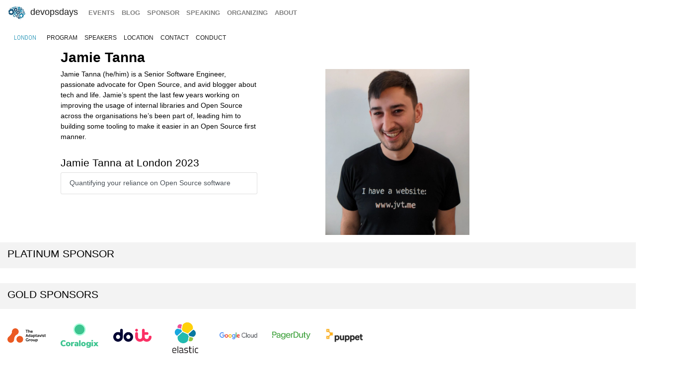

--- FILE ---
content_type: text/html; charset=UTF-8
request_url: https://devopsdays.org/events/2023-london/speakers/jamie-tanna/
body_size: 5033
content:
<!doctype html><html itemscope lang=en-US><head><meta http-equiv=X-UA-Compatible content="IE=edge"><meta charset=utf-8><meta name=HandheldFriendly content="True"><meta name=MobileOptimized content="320"><meta name=viewport content="width=device-width,initial-scale=1,shrink-to-fit=no"><meta name=generator content="Hugo 0.126.1"><meta property="og:title" content="Jamie Tanna"><meta name=twitter:title content="Jamie Tanna"><meta itemprop=name content="Jamie Tanna"><meta property="og:description" content="Jamie Tanna (he/him) is a Senior Software Engineer, passionate advocate for Open Source, and avid blogger about tech and life. Jamie&rsquo;s spent the last few years working on improving the usage of internal libraries and Open Source across the organisations he&rsquo;s been part of, leading him to building some tooling to make it easier in an Open Source first manner."><meta name=twitter:description content="Jamie Tanna (he/him) is a Senior Software Engineer, passionate advocate for Open Source, and avid blogger about tech and life. Jamie&rsquo;s spent the last few years working on improving the usage of internal libraries and Open Source across the organisations he&rsquo;s been part of, leading him to building some tooling to make it easier in an Open Source first manner."><meta itemprop=description content="Jamie Tanna (he/him) is a Senior Software Engineer, passionate advocate for Open Source, and avid blogger about tech and life. Jamie&rsquo;s spent the last few years working on improving the usage of internal libraries and Open Source across the organisations he&rsquo;s been part of, leading him to building some tooling to make it easier in an Open Source first manner."><meta name=twitter:site content="@devopsdays"><meta property="og:type" content="website"><meta property="og:url" content="https://devopsdays.org/events/2023-london/speakers/jamie-tanna/"><meta name=twitter:creator content="@DevOpsDaysLDN"><meta name=twitter:label1 value=Event><meta name=twitter:data1 value='devopsdays London 2023'><meta name=twitter:label2 value=Dates><meta name=twitter:data2 value='September 21 - 22, 2023'><meta property="og:image" content='https://devopsdays.org/events/2023-london/sharing/twitter.png'><meta property="og:image:alt" content='devopsdays London 2023'><meta name=twitter:card content="summary_large_image"><meta name=twitter:image content='https://devopsdays.org/events/2023-london/sharing/twitter.png'><meta itemprop=image content='https://devopsdays.org/events/2023-london/sharing/twitter.png'><meta property="fb:app_id" content="1904065206497317"><meta itemprop=wordCount content="60"><title>Jamie Tanna - devopsdays London 2023
</title><script>window.ga=window.ga||function(){(ga.q=ga.q||[]).push(arguments)},ga.l=+new Date,ga("create","UA-9713393-1","auto"),ga("send","pageview")</script><script async src=https://www.google-analytics.com/analytics.js></script><link rel=stylesheet href=/css/site.min.5c0211dbd6e2d102027b36e811b21415838e6b7add777bb9b1db3fdad871fad3.css integrity="sha256-XAIR29bi0QICezboEbIUFYOOa3rdd3u5sds/2thx+tM="><link href="https://fonts.googleapis.com/css?family=Roboto+Condensed:300,400,700" rel=stylesheet><link href=/fontawesome/css/fontawesome.min.css rel=stylesheet><link href=/fontawesome/css/brands.min.css rel=stylesheet><link href=/fontawesome/css/solid.min.css rel=stylesheet><link href=/fontawesome/css/v4-font-face.min.css rel=stylesheet><link rel=apple-touch-icon sizes=57x57 href=/apple-icon-57x57.png><link rel=apple-touch-icon sizes=60x60 href=/apple-icon-60x60.png><link rel=apple-touch-icon sizes=72x72 href=/apple-icon-72x72.png><link rel=apple-touch-icon sizes=76x76 href=/apple-icon-76x76.png><link rel=apple-touch-icon sizes=114x114 href=/apple-icon-114x114.png><link rel=apple-touch-icon sizes=120x120 href=/apple-icon-120x120.png><link rel=apple-touch-icon sizes=144x144 href=/apple-icon-144x144.png><link rel=apple-touch-icon sizes=152x152 href=/apple-icon-152x152.png><link rel=apple-touch-icon sizes=180x180 href=/apple-icon-180x180.png><link rel=icon type=image/png sizes=192x192 href=/android-icon-192x192.png><link rel=icon type=image/png sizes=32x32 href=/favicon-32x32.png><link rel=icon type=image/png sizes=96x96 href=/favicon-96x96.png><link rel=icon type=image/png sizes=16x16 href=/favicon-16x16.png><link rel=manifest href=/manifest.json><meta name=msapplication-TileColor content="#ffffff"><meta name=msapplication-TileImage content="/ms-icon-144x144.png"><meta name=theme-color content="#ffffff"><link href=/events/index.xml rel=alternate type=application/rss+xml title=DevOpsDays><link href=/events/index.xml rel=feed type=application/rss+xml title=DevOpsDays><script src=/js/devopsdays-min.min.7c098627b2fd57716fbb510f4ff2eb42049785376ba3246ee1d6cd0f2e00a73e.js integrity="sha256-fAmGJ7L9V3Fvu1EPT/LrQgSXhTdroyRu4dbNDy4Apz4="></script></head><body lang><nav class="navbar navbar-expand-md navbar-light"><a class=navbar-brand href=/><img src=/img/devopsdays-brain.png height=30 class="d-inline-block align-top" alt="devopsdays Logo">
DevOpsDays
</a><button class=navbar-toggler type=button data-toggle=collapse data-target=#navbarSupportedContent aria-controls=navbarSupportedContent aria-expanded=false aria-label="Toggle navigation">
<span class=navbar-toggler-icon></span></button><div class="collapse navbar-collapse" id=navbarSupportedContent><ul class="navbar-nav mr-auto"><li class="nav-item global-navigation"><a class=nav-link href=/events/>events</a></li><li class="nav-item global-navigation"><a class=nav-link href=/blog/>blog</a></li><li class="nav-item global-navigation"><a class=nav-link href=/sponsor>sponsor</a></li><li class="nav-item global-navigation"><a class=nav-link href=/speaking/>speaking</a></li><li class="nav-item global-navigation"><a class=nav-link href=/organizing>organizing</a></li><li class="nav-item global-navigation"><a class=nav-link href=/about>about</a></li></ul></div></nav><nav class="navbar event-navigation navbar-expand-md navbar-light"><a href=/events/2023-london class=nav-link>London</a>
<button class=navbar-toggler type=button data-toggle=collapse data-target=#navbar2>
<span class=navbar-toggler-icon></span></button><div class="navbar-collapse collapse" id=navbar2><ul class=navbar-nav><li class="nav-item active"><a class=nav-link href=/events/2023-london/program>program</a></li><li class="nav-item active"><a class=nav-link href=/events/2023-london/speakers>speakers</a></li><li class="nav-item active"><a class=nav-link href=/events/2023-london/location>location</a></li><li class="nav-item active"><a class=nav-link href=/events/2023-london/contact>contact</a></li><li class="nav-item active"><a class=nav-link href=/events/2023-london/conduct>conduct</a></li></ul></div></nav><div class=container-fluid><div class=row><div class=col-md-12><div class=row><div class="col-md-12 offset-md-1"><h2 class=speaker-page>Jamie Tanna</h2></div></div><div class=row><div class="col-md-4 offset-md-1"><span class="speaker-page content-text"><p>Jamie Tanna (he/him) is a Senior Software Engineer, passionate advocate for Open Source, and avid blogger about tech and life. Jamie&rsquo;s spent the last few years working on improving the usage of internal libraries and Open Source across the organisations he&rsquo;s been part of, leading him to building some tooling to make it easier in an Open Source first manner.</p></span><div class=speaker-bio-talks><h3>Jamie Tanna at London 2023</h3><ul class=list-group><a href=https://devopsdays.org/events/2023-london/program/jamie-tanna/ class="list-group-item list-group-item-action">Quantifying your reliance on Open Source software</a></ul></div></div><div class="col-md-3 offset-md-1"><img src=/events/2023-london/speakers/jamie-tanna.png class=img-fluid alt="Jamie Tanna"><br></div></div><div class="row cta-row"><div class=col-md-12><h4 class=sponsor-cta>Platinum Sponsor</h4></div></div><div class="row sponsor-row"></div><div class="row cta-row"><div class=col-md-12><h4 class=sponsor-cta>Gold Sponsors</h4></div></div><div class="row sponsor-row"><div class="col-lg-1 col-md-2 col-4"><a href=https://www.theadaptavistgroup.com><img src=/sponsors/t/theadaptavistgroup_hu2a320791434c945b839bc6d9875b6fb5_28750_300x300_fit_q100_h2_lanczos_3.webp alt="The Adaptavist Group" title="The Adaptavist Group" class=img-fluid></a></div><div class="col-lg-1 col-md-2 col-4"><a href=https://coralogix.com/><img src=/sponsors/c/coralogix_hu2e35b2c4add34e0240bc2aa7fee07eaa_7812_300x300_fit_q100_h2_lanczos_3.webp alt=Coralogix title=Coralogix class=img-fluid></a></div><div class="col-lg-1 col-md-2 col-4"><a href=https://www.doit-intl.com/><img src=/sponsors/d/doit_hufeadaf9aa767500afae9faeaaf121e63_19351_300x300_fit_q100_h2_lanczos_3.webp alt=DoIT title=DoIT class=img-fluid></a></div><div class="col-lg-1 col-md-2 col-4"><a href=https://www.elastic.co><img src=/sponsors/e/elastic_hua08669c77d4651655581b1964d7cb8ba_47282_300x300_fit_q100_h2_lanczos_3.webp alt=Elastic title=Elastic class=img-fluid></a></div><div class="col-lg-1 col-md-2 col-4"><a href='https://cloud.google.com/developers/dora?utm_source=events-with-google&amp;utm_medium=et&amp;utm_campaign=FY23-Q2-3P-dora_join&amp;utm_content=joininnovators&amp;utm_term=-'><img src=/sponsors/g/googlecloud_hu6b06ec32d22a4f1d1143a2e937a1ba6e_5034_300x300_fit_q100_h2_lanczos_3.webp alt="Google Cloud" title="Google Cloud" class=img-fluid></a></div><div class="col-lg-1 col-md-2 col-4"><a href=http://www.pagerduty.com/><img src=/sponsors/p/pagerduty_hud0e6df08beedfa331f43351334411c70_23996_300x300_fit_q100_h2_lanczos_3.webp alt=PagerDuty title=PagerDuty class=img-fluid></a></div><div class="col-lg-1 col-md-2 col-4"><a href=http://www.puppet.com><img src=/sponsors/p/puppet_hu6fe986918f83e97f70f666137f108caf_3572_300x300_fit_q100_h2_lanczos_3.webp alt=Puppet title=Puppet class=img-fluid></a></div></div><div class="row cta-row"><div class=col-md-12><h4 class=sponsor-cta>Silver Sponsors</h4></div></div><div class="row sponsor-row"><div class="col-lg-1 col-md-2 col-4"><a href=https://chainguard.dev><img src=/sponsors/c/chainguard_hu6dc3b0da70562bedb911c581cf6f9881_2754_300x300_fit_q100_h2_lanczos_3.webp alt=Chainguard title=Chainguard class=img-fluid></a></div><div class="col-lg-1 col-md-2 col-4"><a href=https://www.checklyhq.com/><img src=/sponsors/c/checkly_hu72fe31d4f74906eb4f7627106c419e06_23117_300x300_fit_q100_h2_lanczos_3.webp alt=Checkly title=Checkly class=img-fluid></a></div><div class="col-lg-1 col-md-2 col-4"><a href=https://circleci.com><img src=/sponsors/c/circleci_huc2f1bbb48d2c60f27917cb202148f168_114200_300x300_fit_q100_h2_lanczos_3.webp alt=CircleCI title=CircleCI class=img-fluid></a></div><div class="col-lg-1 col-md-2 col-4"><a href=https://www.contrastsecurity.com/><img src=/sponsors/c/contrast_security_huc44d1d8ebe1f6ec031ec0116abc1f357_75999_300x300_fit_q100_h2_lanczos_3.webp alt="Contrast Security" title="Contrast Security" class=img-fluid></a></div><div class="col-lg-1 col-md-2 col-4"><a href=https://about.gitea.com><img src=/sponsors/g/gitea_hu25ef3fb0537692048b750ab2222b3808_19698_300x300_fit_q100_h2_lanczos_3.webp alt=Gitea title=Gitea class=img-fluid></a></div><div class="col-lg-1 col-md-2 col-4"><a href=https://mkdev.me/><img src=/sponsors/m/mkdev_hu988f759856125abf7f837168fc42f8f7_26655_300x300_fit_q100_h2_lanczos_3.webp alt=mkdev title=mkdev class=img-fluid></a></div><div class="col-lg-1 col-md-2 col-4"><a href=https://pulumi.com><img src=/sponsors/p/pulumi_hu44433d11b568242034c611c0b972a222_7051_300x300_fit_q100_h2_lanczos_3.webp alt=Pulumi title=Pulumi class=img-fluid></a></div><div class="col-lg-1 col-md-2 col-4"><a href=https://snyk.io><img src=/sponsors/s/snyk-before-20240621_hue1a88f6225e3627b1aae4c6c0b6be8c7_14362_300x300_fit_q100_h2_lanczos_3.webp alt=Snyk title=Snyk class=img-fluid></a></div><div class="col-lg-1 col-md-2 col-4"><a href=https://spot.io/company><img src=/sponsors/s/spot-by-netapp_hu6c75315d5ececa5470e0df50b39a54fc_12235_300x300_fit_q100_h2_lanczos_3.webp alt="Spot by NetApp" title="Spot by NetApp" class=img-fluid></a></div><div class="col-lg-1 col-md-2 col-4"><a href=https://wmpromus.com><img src=/sponsors/w/wmpromus_hue176166eeb2db6904dde0293146dabc0_6163_300x300_fit_q100_h2_lanczos_3.webp alt=WMPromus title=WMPromus class=img-fluid></a></div></div><div class="row cta-row"><div class=col-md-12><h4 class=sponsor-cta>Bronze Sponsors</h4></div></div><div class="row sponsor-row"><div class="col-lg-1 col-md-2 col-4"><a href=https://clear.bank><img src=/sponsors/c/clearbank_hu8a7b15b808afc0731985542537e75882_69116_300x300_fit_q100_h2_lanczos_3.webp alt=ClearBank title=ClearBank class=img-fluid></a></div><div class="col-lg-1 col-md-2 col-4"><a href=https://www.commify.com/><img src=/sponsors/c/commify_hubdc63ba478e130079e3c0003abae136b_15054_300x300_fit_q100_h2_lanczos_3.webp alt=Commify title=Commify class=img-fluid></a></div><div class="col-lg-1 col-md-2 col-4"><a href=https://www.contino.io/><img src=/sponsors/c/contino_hub9fbf8c6166520ee27f792e300c0ebd0_42229_300x300_fit_q100_h2_lanczos_3.webp alt=contino title=contino class=img-fluid></a></div><div class="col-lg-1 col-md-2 col-4"><a href=https://www.dxw.com><img src=/sponsors/d/dxw_hu32d0cb1a2a1222e30dbed7551e1f7f55_44144_300x300_fit_q100_h2_lanczos_3.webp alt=dxw title=dxw class=img-fluid></a></div><div class="col-lg-1 col-md-2 col-4"><a href=https://www.github.com><img src=/sponsors/g/github_hu7d9b3cce160100eae3c82e4c5aee989a_3503_300x300_fit_q100_h2_lanczos_3.webp alt=Github title=Github class=img-fluid></a></div><div class="col-lg-1 col-md-2 col-4"><a href=https://gitlab.com><img src=/sponsors/g/gitlab_hube74acb6bfff7a27acbc8fab56f4a886_13047_300x300_fit_q100_h2_lanczos_3.webp alt=GitLab title=GitLab class=img-fluid></a></div><div class="col-lg-1 col-md-2 col-4"><a href=https://www.helloself.com/><img src=/sponsors/h/helloself_hu5052bbb3aae9ff6428ba25f82ea83bd9_15885_300x300_fit_q100_h2_lanczos_3.webp alt=HelloSelf title=HelloSelf class=img-fluid></a></div><div class="col-lg-1 col-md-2 col-4"><a href=https://www.syntasso.io><img src=/sponsors/s/syntasso_hua0383eb468967a27f0612d6f156257db_93937_300x300_fit_q100_h2_lanczos_3.webp alt=Syntasso title=Syntasso class=img-fluid></a></div></div><div class="row cta-row"><div class=col-md-12><h4 class=sponsor-cta>Community Sponsors</h4></div></div><div class="row sponsor-row"><div class="col-lg-1 col-md-2 col-4"><a href=https://www.meetup.com/DevOps-Exchange-London><img src=/sponsors/d/doxlon_hu63870f56404d9433a154c9da6eaf8130_31379_300x300_fit_q100_h2_lanczos_3.webp alt=doxlon title=doxlon class=img-fluid></a></div><div class="col-lg-1 col-md-2 col-4"><a href=https://www.packt.com/><img src=/sponsors/p/packt_hu8ee789b7afdf853705d562a6e57ec5f1_122333_300x300_fit_q100_h2_lanczos_3.webp alt=packt title=packt class=img-fluid></a></div><div class="col-lg-1 col-md-2 col-4"><a href=https://www.meetup.com/yorkshire-azure-user-group-yag><img src=/sponsors/y/yorkshire-azure-user-group_hud24a43f07c42cde7e1be44b754c1bdfa_27690_300x300_fit_q100_h2_lanczos_3.webp alt="Yorkshire Azure User Group" title="Yorkshire Azure User Group" class=img-fluid></a></div><div class="col-lg-1 col-md-2 col-4"><a href=https://www.meetup.com/yorkshire-devops><img src=/sponsors/y/yorkshire-devops_hu8325bf15b61c3f68f8d6f3301651e916_20767_300x300_fit_q100_h2_lanczos_3.webp alt="Yorkshire DevOps" title="Yorkshire DevOps" class=img-fluid></a></div><div class="col-lg-1 col-md-2 col-4"><a href=https://www.meetup.com/youngdevops><img src=/sponsors/y/young-devops_hud9e588a707e71ac900859f9ed51242f9_13568_300x300_fit_q100_h2_lanczos_3.webp alt="Young DevOps" title="Young DevOps" class=img-fluid></a></div></div><br></div></div></div><nav class="navbar bottom navbar-light footer-nav-row" style=background-color:#bfbfc1><div class=row><div class="col-md-12 footer-nav-background"><div class=row><div class="col-md-6 col-lg-4 footer-nav-col"><h3 class=footer-nav>CFP OPEN</h3><a href=/events/2026-los-angeles class=footer-content>Los Angeles</a><br><a href=/events/2026-atlanta class=footer-content>Atlanta</a><br><a href=/events/2026-copenhagen class=footer-content>copenhagen</a><br><a href=/events/2026-prague class=footer-content>prague</a><br><a href=/events/2026-raleigh class=footer-content>Raleigh</a><br><a href=/events/2026-zurich class=footer-content>Zurich</a><br><a href=/events/2026-geneva class=footer-content>Geneva</a><br><br><a href=https://devopsdays.org/speaking>Propose a talk</a> at an event near you!<br></div><div class="col-md-6 col-lg-4 footer-nav-col footer-content"><h3 class=footer-nav>BLOG</h3><a href=https://devopsdays.org/blog/2024/11/13/sustainability-donation-being-introduced-in-2025/><h1 class=footer-heading>Sustainability donation being introduced in 2025</h1></a><h2 class=footer-heading>by DevOpsDays Global Core Organizers - 13 November, 2024</h2><br><a href=https://devopsdays.org/blog/2024/07/01/come-celebrate-15-years-of-devopsdays/><h1 class=footer-heading>Come Celebrate 15 years of Devopsdays !</h1></a><h2 class=footer-heading>by DevOpsDays Global Core Organizers - 01 July, 2024</h2><br><a href=https://devopsdays.org/blog/2024/06/06/good-better-best-how-to-budget-for-success/><h1 class=footer-heading>Good, Better, Best: How to budget for success</h1></a><h2 class=footer-heading>by DevOpsDays Global Core Organizers - 06 June, 2024</h2><br><a href=https://devopsdays.org/blog/2023/01/31/devopsdays-during-the-pandemic/><h1 class=footer-heading>Devopsdays during the pandemic</h1></a><h2 class=footer-heading>by Floor Drees - 31 January, 2023</h2><br><a href=https://www.devopsdays.org/blog/index.xml>Blog Feed</a></div><div class="col-md-6 col-lg-4 footer-nav-col"><h3 class=footer-nav>About</h3>devopsdays is a worldwide community conference series for anyone interested in IT improvement.<br><br><a href=/about/ class=footer-content>About devopsdays</a><br><a href=/privacy/ class=footer-content>Privacy Policy</a><br><a href=/conduct/ class=footer-content>Code of Conduct</a><br><br><a href=https://www.netlify.com><img src=/img/netlify-light.png alt="Deploys by Netlify"></a></div></div></div></div></nav><script>$(document).ready(function(){$("#share").jsSocials({shares:["email",{share:"twitter",via:"DevOpsDaysLDN"},"facebook","linkedin"],text:"devopsdays London - 2023",showLabel:!1,showCount:!1})})</script>
<script async id="netlify-rum-container" src="/.netlify/scripts/rum" data-netlify-rum-site-id="33459a04-9379-473d-8517-a25a208ef36a" data-netlify-deploy-branch="main" data-netlify-deploy-context="production" data-netlify-cwv-token="eyJhbGciOiJIUzI1NiIsInR5cCI6IkpXVCJ9.eyJzaXRlX2lkIjoiMzM0NTlhMDQtOTM3OS00NzNkLTg1MTctYTI1YTIwOGVmMzZhIiwiYWNjb3VudF9pZCI6IjVjYmUwZTUzYzlmNDFhZmMyZmUzNTk0OCIsImRlcGxveV9pZCI6IjY5MGEyZTI0MjE1MTNiMDAwOGJjZDRjNyIsImlzc3VlciI6Im5mc2VydmVyIn0.JFQLra7MfGh0nFQUkwzhGKEGSbzSI_mEIUJ_SLeGSbg"></script></body></html>